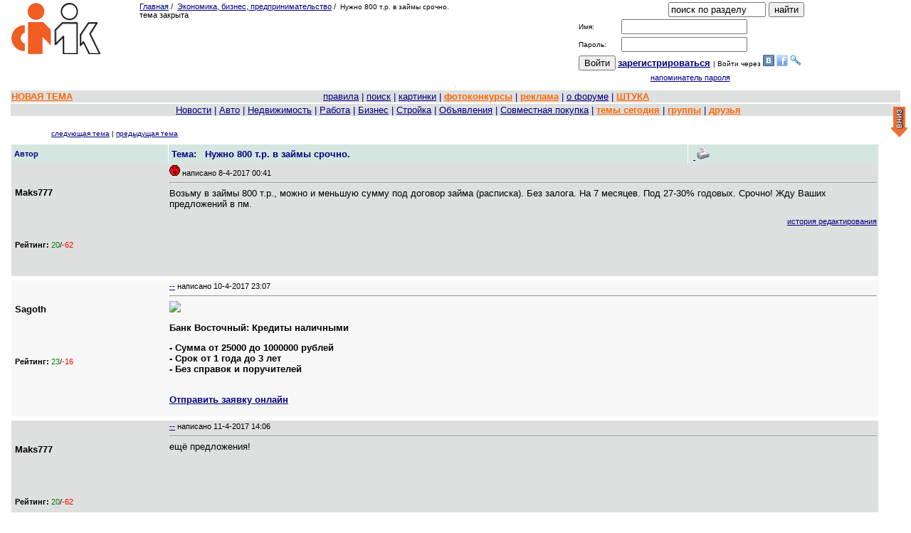

--- FILE ---
content_type: text/html; charset=windows-1251
request_url: https://izhevsk.ru/forummessage/71/5577746.html
body_size: 13808
content:
<!DOCTYPE html PUBLIC "-//W3C//DTD XHTML 1.0 Transitional//EN" "http://www.w3.org/TR/xhtml1/DTD/xhtml1-transitional.dtd"><HTML><HEAD>
<TITLE>
Нужно 800 т.р. в займы срочно.

</TITLE>
<meta name="viewport" content="width=device-width, initial-scale=1.0">
<link rel="canonical" href="https://izhevsk.ru/forummessage/71/5577746.html" />
<meta http-equiv="description" content="Возьму в займы 800 т.р., можно и меньшую сумму под договор займа (расписка). Без залога. На 7 месяцев. Под 27-30% годовых. Срочно! Жду Ваших предложений в пм. история редактирования">


<link rel="shortcut icon" href="/forums/favicon.ico" type="image/x-icon"><link rel="icon" href="/forums/favicon.ico" type="image/x-icon">
<META HTTP-EQUIV="Pragma" CONTENT="no-cache">






 


<meta content="https://izhevsk.ru/forums/logo.png" property="og:image">
 







<script src="/icons2/jquery.min.js" type="text/javascript"></script>
<script src="/icons2/jquery-migrate-1.2.1.js"></script>



   <link href="/icons2/css/progressbar.css" rel="stylesheet" type="text/css">
   <!--<script type="text/javascript" src="https://izhevsk.ru/icons2/js/uploadpic.js"></script>-->
   
   <!-- подгрузка краткого содержимого темы -->
  <script src="/icons2/js/jquery-live-preview-small2.js"></script>
  <link href="/icons2/css/livepreview-demo.css" rel="stylesheet" type="text/css">
  
  <script type="text/javascript">
            $(document).ready(function() {
                $(".livepreview").livePreview();
                var progressbox     = $('#progressbox');
	var progressbar     = $('#progressbar');
	var statustxt       = $('#statustxt');
	var completed       = '0%';
	
	$('div.view').hide();
    $('div.slide').toggle(function() {
      $(this).siblings('div.view').fadeIn('slow');
    }, function() {
      $(this).siblings('div.view').fadeOut('fast');
      return false;
    });

            });
            
           
        </script>
        
        
<!-- EOF подгрузка краткого содержимого темы -->










<script type="text/javascript" src="//izhevsk.ru/icons2/js/fancybox/jquery.fancybox.js?v=2.1.5" "koi8-r"></script>
<link rel="stylesheet" type="text/css" href="//izhevsk.ru/icons2/js/fancybox/jquery.fancybox.css?v=2.1.5" media="screen" />
<!-- Кнопка НАВЕРХ  uparrow -->
<link rel="stylesheet" href="//izhevsk.ru/icons2/css/scroll.css" type="text/css">
<script type="text/javascript" src="//izhevsk.ru/icons2/js/jquery.cookie.js"></script>
<script type="text/javascript" src="//izhevsk.ru/icons2/js/button.js"></script>
<script type="text/javascript" src="//yandex.st/share/share.js" charset="utf-8"></script>
<!-- EOF Кнопка НАВЕРХ -->
    <!--[IF IE]>
    <script type="text/javascript" src="https://izhevsk.ru/icons2/js/masha/js/ierange.js"></script>
    <![ENDIF]-->
<script type="text/javascript" src="/icons2/js/masha/js/masha.js"></script>   
<link rel="stylesheet" type="text/css" href="/icons2/js/masha/css/masha.css">

<style>
HTML, BODY, TABLE {font-family:Verdana, Arial;
font-size:10pt;
color:#000000;
}
body {margin:0;background-color:#FFFFFF;overflow:auto!important;}
a {color:#000080;}
a:hover {color:#006633;}
a:visited{color:#2f2f4f;}
.size1{font-size:8pt;}
.size2{font-size:10pt;}
.size3{font-size:13pt;}
.size4{font-size:15.5pt;}
.size5{font-size:17.5pt;}
.size6{font-size:24pt;}
.size11{font-size:11px;}
.size12{font-size:12px;}
td.tad2 {width: 50%}
#wbr {text-align:left;white-space:normal;display:block;word-break:normal;font-size:10pt;font-family:Verdana, Arial;}
.topicimg {max-width: 100%;height: auto;display: inline-block;}
.topicline {hyphens: auto;word-break: break-all;}
.altcolor1 {background-color:#F7F7F7;}
.altcolor2,.filters tr:hover {background-color:#DEDFDF;}
.tablestrip, .tablestrip td {background-color:#D5E6E1;color:#000080;}
.tablestripcolor, .tablestripcolor td {color:#000080;}
.bgcolor{background-color:#FFFFFF;}
.messagebody {background-color:#F7F7F7;margin-bottom: 2px;}
.advholder .messagebody:nth-child(even),.headermessage .messagebody:nth-child(even), .messagebody:nth-child(even), table.advholder > tbody > tr:nth-child(1) > td:nth-child(1) > table.headermessage > tbody > tr > td > table.messagebody, table.advholder > tbody > tr:nth-child(3) > td > table.messagebody {background-color:#DEDFDF;}
/*.timecolor{color:#F7F7F7;}*/
table.topicline {border: none;margin-bottom:1px;width:100%;}
td.iconcell { width: 20px; text-align:center; vertical-align: middle; }
.threadheader { margin-bottom: 4px;}
.threadheader td { padding: 4px;}
.threadheader td.theme {border-left:1px solid #FFFFFF;border-right:1px solid #FFFFFF;}
.catheader td { font-weight: bold; text-align:right;padding: 2px 10px 2px 110px; font-size:110%;} catheader a { font-weight: bold; text-align:left;font-size:110%;}
.catheader2 td { font-weight: bold; text-align:center;padding: 2px 10px 2px 10px; font-size:110%;} catheader a { font-weight: bold; text-align:left;font-size:110%;}
.forumsummary {margin-bottom:1px;}
.forumsummary td {padding:2px;}
.popupmenu, #profilemenu {position:relative;}
.popupmenu ul, #profilemenu ul {position:absolute;left:0;top:100%;list-style-type:none;display:none;margin:0;padding:0;background-color:#F7F7F7;z-index:1000;}
.popupmenu:hover ul, .popupmenu ul:hover, #profilemenu:hover ul,#profilemenu ul:hover {list-type:none;display:block;}
.popupmenu ul li, #profilemenu ul li {padding:5px;border-left:1px solid #FFFFFF;border-right:1px solid #FFFFFF;border-bottom: 1px solid #FFFFFF;text-align:left;}
.popupmenu ul li:hover, #profilemenu ul li:hover {background-color:#DEDFDF;}
.popupmenu  ul li:first, #profilemenu ul li:first {border-top:none;}

td.tad2 {width: 50%}
div.wbr {word-break: normal;}
#show600 {display: none;}
#show500 {display: none;}
#showusername {display: none;}

@media (max-width: 801px) {
#hide801 {display: none;}
.hide801 {display: none;}
#show500 {display: none;}
}
@media (max-width: 500px) {
#showusername {display: none;}
.markItUpHeader {display: none;} 	
#hide1024 {display: none;}
#show600 {display: none;}
.hide1024 {display: none;} 
#show500 {display: inline;}
td.tad2 {font-size: 10px;}
td.breakword {word-wrap: break-word;font-size: 10px;}
#quickeditor {width: 200px;}
.f10 {font-size: 10px;}
.w100 {width: 100%;}
.topicvideo {position:relative;padding-bottom:56.25%;padding-top:30px;height:0;overflow:hidden;}
.topicvideo iframe,.topicvideo object,.topicvideo embed {position: absolute;top: 0;left: 0;width: 100%;height: 100%;}
}
@media (max-width: 415px) {
div.wbr {hyphens: auto;word-break: break-all;padding-top:10px;border-top: 1px dashed black;font-family:Verdana,Arial;font-size:14pt;}
#hide800 {display: none;} 
#hide1024 {display: none;}
#show600 {display: none;}
.hide1024 {display: none;}
.hide800 {display: none;} 
.markItUpHeader {display: none;} 
td.tad2 {display: block; width: 100%;font-size: 10px;}
td.breakword {word-wrap: break-word;font-size: 10px;}
#quickeditor {width: 100px;}
.f10 {font-size: 10px;}
.w100 {width: 100%;}
.topicvideo {position:relative;padding-bottom:56.25%;padding-top:30px;height:0;overflow:hidden;}
.topicvideo iframe,.topicvideo object,.topicvideo embed {position: absolute;top: 0;left: 0;width: 100%;height: 100%;}
}
@media (max-width: 300px) {
div.wbr {hyphens: auto;word-break: break-all;}
.markItUpHeader {display: none;} 
#hide600 {display: none;} 
#hide800 {display: none;} 
#hide1024 {display: none;}
#show600 {display: inline; font-size: 130%;}
#showusername {display: inline; font-size: 130%;}
.hide1024 {display: none;}
.hide800 {display: none;}
.hide600 {display: none;}
td.tad2 {display: block; width: 100%;font-size: 10px;}
td.breakword {word-wrap: break-word;font-size: 10px;}
.f10 {font-size: 10px;}
.w100 {width: 100%;}
.topicvideo {position:relative;padding-bottom:56.25%;padding-top:30px;height:0;overflow:hidden;}
.topicvideo iframe,.topicvideo object,.topicvideo embed {position: absolute;top: 0;left: 0;width: 100%;height: 100%;}
}
@media (max-width: 280px) {
#hidehban {display: none;}
.hidehban {display: none;} 
}
@media (max-width: 450px) {
#hidevban {display: none;}
.hidevban {display: none;} 
.hideusername {display: none;}
#showusername {display: inline; font-size: 130%;}
}

</style>


<script>window.yaContextCb = window.yaContextCb || []</script>
<script src="https://yandex.ru/ads/system/context.js" async></script>









<script type="text/javascript" src="//izhevsk.ru/icons2/js/markitup/jquery.markitup.js"  charset="koi8-r"></script>
<script type="text/javascript" src="//izhevsk.ru/icons2/js/markitup/sets/bbcode/set.js"  charset="koi8-r"></script>
<link rel="stylesheet" type="text/css" href="//izhevsk.ru/icons2/js/markitup/skins/simple/style.css" />
<link rel="stylesheet" type="text/css" href="//izhevsk.ru/icons2/js/markitup/sets/bbcode/style.css" />


<!-- /код всплывающего окна в head -->

<style type="text/css">
td {text-align:left;}
</style>







<meta property="relap:article" content="false">

<!--<script type="text/javascript" async src="https://relap.io/api/v6/head.js?token=iPCIOb05Bn6DeLO2"></script>-->

</head>
<BODY bgcolor="#FFFFFF"   text="#000000"
link="#000080" alink="#006633" vlink="#2f2f4f" marginheight=0 marginwidth=0 topmargin=0 leftmargin=0 rightmargin=0>









<center>
<table border=0 width=98%>
<TR>
<td valign=top align=left class="hide801">
<span class="hide801"><a href="/"><IMG SRC="/forums/logo.png" BORDER=0
alt='izhevsk.ru'></a></span>


</td>
<td valign=top class="size1 breakword">

<A HREF="https://izhevsk.ru/forumindex">Главная</A>&nbsp;/&nbsp;

<A HREF="/forumtopics/71.html">Экономика, бизнес, предпринимательство</A><span class="hide801">&nbsp;/&nbsp;
<font size=1 class="f10">Нужно 800 т.р. в займы срочно.</font></span>


<span id="hide800"><br>тема закрыта</span>
</td>



<td valign=top NOWRAP rowspan=2 style="text-align:center;" class="hide800">




<!-- bLOK POISKA -->
<FORM ACTION="/cgi-bin/search.cgi/search" METHOD="POST" name=search_form>
<input type=hidden name=act value=search>
<input type=hidden name=ForumChoice value=71>
<input type=hidden name=topic_only value=n>
<input type=hidden name=ExactName value=yes>
<input type=hidden name=dt value=y>
<INPUT TYPE="HIDDEN" NAME="action" VALUE="simplesearch">
<INPUT TYPE="TEXT" NAME="SearchTerms" value="поиск по разделу" onclick="this.value='';"
SIZE=15 MAXLENGTH=70>
<span id="show500"><br></span>
<INPUT TYPE="SUBMIT" NAME="Submit" VALUE="найти" onClick="search_form.target='_self';search_form.submit()">
</FORM>
<!-- EOF Блок поиска -->





<!-- new login form -->
<form method=POST action='/forum/login'>
<table style="font-size:10px;"><tr>
	<td>Имя: </td>
	<td><INPUT TYPE="TEXT" NAME="UserName" SIZE="20" MAXLENGTH="25"></td>
</tr><tr>
	<td>Пароль: </td>
	<td><INPUT TYPE="PASSWORD" NAME="Password" SIZE="20" MAXLENGTH="13"></td>
</tr><tr><td colspan="2" style="line-height:18px; vertical-align:18px;height:18px;text-align:center;">
<input type=submit value='Войти'>&nbsp;<strong class="size2"><A HREF="https://izhevsk.ru/forum/register"><ACRONYM TITLE="Registration is free!"><span id="hide800">за</span>рег<span id="hide800">истрироваться</span></ACRONYM></A>
</strong>
| Войти через <a href="https://api.vk.com/oauth/authorize?client_id=4501966&scope=email&redirect_uri=https://izhevsk.ru/oauth/vkontakte&response_type=code"><img
src="/icons2/vk.gif"></a>
<a href="https://www.facebook.com/dialog/oauth?client_id=748409301872245&redirect_uri=https://izhevsk.ru/oauth/facebook&response_type=code"><img
src="/icons2/facebook.png"></a>
<a href="https://auth.enum.ru/OAuth/Authorize?client_id=bbf8ad9a-8602-446d-a133-309ece3763ba&scope=phone&response_type=code&state=random-state"><img
src="/icons2/enum.ico"></a>

</th></tr><tr>
	<td colspan=2 style="text-align:center;">
		<A class="size1" HREF="/forum/lostpw">напоминатель пароля</A>
	</td>
</tr>
</table></form>
</td>
</td><td valign=top align=right class="hide800">
<div style="max-width:370px;max-height:100px;text-align:right;">
<div id="adfox_169590452854998627"style="max-width:370px;max-height:100px;"></div>
<script>
window.yaContextCb.push(()=>{Ya.adfoxCode.create({
ownerId: 1506213,containerId: 'adfox_169590452854998627',params: {p1: 'cznni',p2: 'ipef'}})})
</script>
</div>
</td>

</tr>
</table>
<span id="show500" class="size3">Нужно 800 т.р. в займы срочно.</span>

<table><tr class="altcolor2"><th style="max-height:150px;">
<div style="text-align:center;width:99%;max-width:1000px;max-height:150px;"> 


<div id="yandex_rtb_R-A-3149572-1" style="max-width:1000px;max-height:150px;"></div>
<script>
window.yaContextCb.push(()=>{Ya.Context.AdvManager.render({"blockId": "R-A-3149572-1","renderTo": "yandex_rtb_R-A-3149572-1"})})
</script>

</div>
</th></tr></table>




<table border=0 width=98% class="w100">
<tr class="altcolor2 w100 f10"><td style="text-align:center"><font size=-1 class="tablestripcolor f10"><nobr>



<!-- МЕНЮ МАРК -->
<span id="hide800"><A HREF="/forummisc/post/71" style="float: left"><b><font color=#ff6600>НОВАЯ ТЕМА</font></b></A></span>

<span id="hide800"><a href="/forummessage/1/1647243.html">правила</a></span>
| <A HREF="https://izhevsk.ru/forummisc/search/71"><ACRONYM TITLE="искать на форуме">поиск</ACRONYM></A>

	
<span id="hide800"> | <a href="/forummisc/images?forum=71&topic=5577746">картинки</a></span>
<!--span id="hide600"> | <a href='/videos' class="advert">видео</a></span-->
<span id="hide1024"> | <a target=_blank href="/contest/all" class="advert"><b>фотоконкурсы</b></a> </span>

<span id="hide600"> | <a href="https://izhevsk.ru/adv" target="_blank" class="advert"><b><acronym title="Реклама на форуме">реклама</acronym></b></a></span>
<span id="hide1024">| <a target=_blank href=http://o.izhevsk.ru><ACRONYM TITLE="О нашем форуме и ООО Марк">о форуме</ACRIBYM></a> 
| <a target=_blank href="http://cards.izhevsk.ru"  class="advert"><ACRONYM TITLE="Дисконтная программа &quot;Штука&quot;">ШТУКА</ACRIBYM></a> </span>



</nobr></td></tr>
<tr class="altcolor2 size2 hide800"><td class="tablestripcolor" style="text-align:center;"><nobr>&nbsp;
<span class="popupmenu">
		<ul>
			<li><a href="/forumtopics/50.html">Ижевские события и новости</a></li>
			<li><a href="/forumtopics/150.html">Ижевские СМИ</a></li>
			<li><a href="/forumtopics/169.html">Обсуждение ижевских магазинов</a></li>
			<li><a href="/forumtopics/72.html">Слухи, скандалы, сплетни</a></li>
		</ul>
  <a href="#">Новости</a></span>
<span class="popupmenu">
		<ul>
			<li><a href="/forumtopics/12.html">АвтоФорум-Ижевск</a></li>
			<li><a href="/forumtopics/161.html">Дорожно-транспортные проиcшествия</a></li>
			<li><a href="/forumtopics/162.html">Авто-юридические вопросы</a></li>
			<li><a href="/forumtopics/65.html">Ремонт автомобилей - спрос</a></li>
			<li><a href="/forumtopics/239.html">Ремонт автомобилей - предложения </a></li>
			<li><a href="/forumtopics/77.html">Автозапчасти</a></li>
			<li><a href="/forumtopics/113.html">Продажа автомобилей</a></li>
			<li><a href="/forumtopics/128.html">Автомобили. Спрос.</a></li>
			<li><a href="/forumtopics/87.html">Мотоциклы</a></li>
		</ul>
| <a href="#">Авто</a></span>
<span class="popupmenu">
		<ul>
<li><a href="/forumtopics/122.html">Сдам, сниму жилье</a></li>
<li><a href="/forumtopics/143.html">Квартиры - спрос</a></li>
<li><a href="/forumtopics/108.html">Недвижимость. Объявления</a></li>
<li><a href="/forumtopics/123.html">Новостройки</a></li>
<li><a href="/forumtopics/121.html">Огороды, дачи, земельные участки, загородные дома</a></li>
<li><a href="/forumtopics/124.html">Гаражи</a></li>
<li><a href="/forumtopics/39.html">Жилье</a></li>
		</ul>
| <a href="/forumtopics/39.html">Недвижимость</a></span>
<span class="popupmenu">
		<ul>
<li><a href="/forumtopics/4.html">Работа</a></li>
<li><a href="/forumtopics/79.html">Ищу работу</a></li>
<li><a href="/forumtopics/92.html">Вакансии по 1С</a></li>
<li><a href="/forumtopics/80.html">Вакансии в IT области</a></li>
<li><a href="/forumtopics/172.html">Строительство - Вакансии</a></li>
<li><a href="/forumtopics/68.html">Деловые предложения</a></li>
		</ul>
| <a href="/forumtopics/4.html">Работа</a></span>
<span class="popupmenu">
		<ul>
<li><a href="/forumtopics/130.html">Коммерческая недвижимость </a></li>
<li><a href="/forumtopics/68.html">Деловые предложения</a></li>
<li><a href="/forumtopics/71.html">Экономика, бизнес, предпринимательство</a></li>
<li><a href="/forumtopics/107.html">Советы профессионалов</a></li>
<li><a href="/forumtopics/166.html">Промзона. Купить-продать.</a></li>
<li><a href="/forumtopics/67.html">Развитие и успех</a></li>
		</ul>
| <a href="#">Бизнес</a></span>
<span class="popupmenu">
		<ul>
<li><a href="/forumtopics/57.html">Строительство и Ремонт</a></li>
<li><a href="/forumtopics/153.html">Строительные услуги - предложение</a></li>
<li><a href="/forumtopics/224.html">Строительный инструмент - предложение</a></li>
<li><a href="/forumtopics/100.html">Стройматериалы - предложение</a></li>
<li><a href="/forumtopics/170.html">Стройматериалы и инструменты - спрос</a></li>
<li><a href="/forumtopics/152.html">Строительные услуги - спрос</a></li>
<li><a href="/forumtopics/172.html">Строительство - Вакансии</a></li>
		</ul>
| <a href="/forumtopics/57.html">Стройка</a></span> 
<span class="popupmenu">
		<ul>
<li><a href="/forumtopics/51.html">Частные объявления</a></li>
<li><a href="/forumtopics/140.html">Детские товары</a></li>
<li><a href="/forumtopics/173.html">Товары и услуги для женщин</a></li>
<li><a href="/forumtopics/207.html">Одежда</a></li>
<li><a href="/forumtopics/206.html">Бытовая техника</a></li>
<li><a href="/forumtopics/131.html">Аудио-Видео</a></li>
<li><a href="/forumtopics/64.html">Телефоны</a></li>
<li><a href="/forumtopics/24.html">Компьютеры и комплектующие</a></li>
<li><a href="/forumtopics/214.html">Ноутбуки и аксессуары к ним</a></li>
<li><a href="/forumtopics/210.html">Планшеты</a></li>
<li><a href="/forumtopics/105.html">Игровые консоли</a></li>
<li><a href="/forumtopics/135.html">Спорттовары</a></li>
<li><a href="/forumtopics/149.html">Велосипеды</a></li>
<li><a href="/forumtopics/171.html">Литература</a></li>
<li><a href="/forumtopics/177.html">Мебель</a></li>
<li><a href="/forumtopics/205.html">Мебель - частные объявления</a></li>
<li><a href="/forumtopics/181.html">Сельхозпродукция</a></li>
<li><a href="/forumtopics/127.html">Рыболовно-охотничья барахолка</a></li>
<li><a href="/forumtopics/97.html">Фототехника. Купить - Продать</a></li>
		</ul>
| <a href="/forumtopics/51.html">Объявления</a></span>
<span class="popupmenu">
		<ul>
<li><a href="/forumtopics/138.html">Мужская одежда</a></li>
<li><a href="/forumtopics/137.html">Женские товары</a></li>
<li><a href="/forumtopics/139.html">Товары для дома</a></li>
<li><a href="/forumtopics/136.html">Детская одежда</a></li>
<li><a href="/forumtopics/120.html">СП общее</a></li>
			</a></li>
		</ul>
| <a href="/forumtopics/120.html">Совместная покупка</a></span>
| <a target=_blank href="/forumdaily.html" class="advert">темы сегодня</a>
| <a target=_blank href="/statserv/allgroups" class="advert">группы</a>
| <a target=_blank href="/forum/manage_friends" class="advert">друзья</a>

</nobr></td></tr>

</table>

<table border="0" width="98%" style="margin-top:10px">
<tr><TD valign=bottom align=left>

</TD>
<td class="size2">&nbsp;


</td>
<TD align=right  valign=bottom class="hide1024">
<font size=1 FACE="Verdana, Arial"><a href=/forummisc/next/71/5577746>
следующая тема</A> | <a href=/forummisc/prev/71/5577746>
предыдущая тема</A></font>
</TD></tr>
<tr><th colspan=3 align=left>

</td></tr>


</table>




<table width=98% border=0 class="advholder"><tr><td align=left valign=top>

<table width=98% border=0 cellspacing=0 cellpadding=0 style="margin-borrom:4px;">



<tr class="hide600"><th colspan=3 class="hide600">
<span id="hide600">
 
</span> 
</th></tr>



<TR class="tablestrip size1 threadheader hide1024">
<TD valign=middle width=18%>
<B>Автор</B>
</TD>

<TD valign=middle width=60% class="theme">
<FONT SIZE="-1"><B>Тема:&nbsp;&nbsp;
Нужно 800 т.р. в займы срочно.</B>





</FONT></td>


<td align=right width=22%>








<!--<div class="yashare-auto-init" data-yashareL10n="ru" data-yashareType="icon"
data-yashareQuickServices="vkontakte,facebook,twitter,odnoklassniki,moimir,lj,friendfeed,moikrug"></div>-->
&nbsp;<a target=_blank href="/forum_light_message/71/5577746.html">
<img src="/forums/printer.gif" width=21 height=17 border=0 alt='версия для печати'></a>


</TD></TR>
</table>

<div style="text-align:center;width:100%;font-weight:bold;font-size:130%;" class="tablestrip hide800">

</div>





<span id="hide1024">
<div id="top-link" class="hide1024">
  <a href="#top" title='наверх'><img src='/icons2/up_arrow.png' alt='наверх'></a>
</div>
<div id="bottom-link" class="hide1024">
  <a href="#bottom" title='вниз'><img src='/icons2/down_arrow.png' alt='вниз'></a>
</div>
</span>






 




<table width=98% border=0 cellspacing=0 cellpadding=2 class="messagebody u153447">
<tr>
<TD width=18% valign=top class="hide600 hideusername"><a name=""></a><a name="m36691693"></a>

<table width=100% height=150 border=0>
<tr>
<td class="hide600 hideusername">
<B>

Maks777

</B>
<BR>
<FONT class="size1"></FONT>






</td></tr>
<tr><td class="hide600 hideusername">
	

<span id="hide800"><small><b>Рейтинг:</b> <font color=green>20</font>/<font color=red>-62</font></small><br></span>


</td></tr>
</table>

</td>
<TD valign=top width=82% rowspan=2>
<div class="posthead clearfix">
<div class="postheadleft timecolor size1">
<span id="hide800"><a target=_blank href="/forum_light_message/71/5577746-m36691693.html"><span id="hide1024"><IMG SRC="/forums/icons/icon11.gif" BORDER=0 ALIGN=ABSCENTER alt=""></span></a></span>

<span id="hide800">написано</span> 8-4-2017 00:41

<span id="showusername">

Maks777</span>
<span style='padding-left:25px;' id="hideusername"></span> 





</div>



<table align=right class="hide800">
<tr><td class="breakword">


<script type="text/javascript">(function() {
if (window.pluso)if (typeof window.pluso.start == "function") return;
if (window.ifpluso==undefined) { window.ifpluso = 1;
var d = document, s = d.createElement('script'), g = 'getElementsByTagName';
s.type = 'text/javascript'; s.charset='UTF-8'; s.async = true;
s.src = ('https:' == window.location.protocol ? 'https' : 'http')  + '://share.pluso.ru/pluso-like.js';
var h=d[g]('body')[0];
h.appendChild(s);
}})();</script>
<span class="pluso hide800" data-background="#ebebeb" data-options="small,square,line,horizontal,counter,theme=04" data-services="vkontakte,facebook,twitter"></span><nobr></nobr>



</td></tr>
</table>



</div>
<div class="post" data-posturl="/forummessage/71/5577746.html">
<HR>

<div class="postinner wbr" data-user="Maks777" id="post0" class="shortpost">
Возьму в займы 800 т.р., можно и меньшую сумму под договор займа (расписка). Без залога. На 7 месяцев. Под 27-30% годовых. Срочно! Жду Ваших предложений в пм.<P align="right" class="size1"><a href=https://izhevsk.ru/forummisc/mod_action/edit_log/71/36691693>история редактирования</a></p>
</div><a id="showme" onclick="javascript:$('#post0').css('max-height','100%');$('#showme').hide();">Показать текст сообщения полностью</a>
<div></div>
</td></tr>
<tr><td valign=center></td></tr>
</table>








</td>

<td style="max-width:340px;" class="rightadv hide800" rowspan=5 align=center valign=top>











</td></tr>
<tr><td>




 




<table width=98% border=0 cellspacing=0 cellpadding=2 class="messagebody u148587">
<tr>
<TD width=18% valign=top class="hide600 hideusername"><a name="2"></a><a name="m36701669"></a>

<table width=100% height=150 border=0>
<tr>
<td class="hide600 hideusername">
<B>

Sagoth

</B>
<BR>
<FONT class="size1"></FONT>






</td></tr>
<tr><td class="hide600 hideusername">
	

<span id="hide800"><small><b>Рейтинг:</b> <font color=green>23</font>/<font color=red>-16</font></small><br></span>


</td></tr>
</table>

</td>
<TD valign=top width=82% rowspan=2>
<div class="posthead clearfix">
<div class="postheadleft timecolor size1">
<span id="hide800"><a target=_blank href="/forum_light_message/71/5577746-m36701669.html">--</a></span>

<span id="hide800">написано</span> 10-4-2017 23:07

<span id="showusername">

Sagoth</span>
<span style='padding-left:25px;' id="hideusername"></span> 





</div>



<table align=right class="hide800">
<tr><td class="breakword">


<script type="text/javascript">(function() {
if (window.pluso)if (typeof window.pluso.start == "function") return;
if (window.ifpluso==undefined) { window.ifpluso = 1;
var d = document, s = d.createElement('script'), g = 'getElementsByTagName';
s.type = 'text/javascript'; s.charset='UTF-8'; s.async = true;
s.src = ('https:' == window.location.protocol ? 'https' : 'http')  + '://share.pluso.ru/pluso-like.js';
var h=d[g]('body')[0];
h.appendChild(s);
}})();</script>
<span class="pluso hide800" data-background="#ebebeb" data-options="small,square,line,horizontal,counter,theme=04" data-services="vkontakte,facebook,twitter"></span><nobr></nobr>



</td></tr>
</table>



</div>
<div class="post" data-posturl="/forummessage/71/5577746-r2.html#2">
<HR>

<div class="postinner wbr" data-user="Sagoth" id="post2">
<a href="https://vk.cc/5HNvlt" TARGET=_blank> <IMG class="topicimg" SRC="https://s3-eu-west-1.amazonaws.com/resources.l20162016/184/19917/e05dcbcb3f6f2ef5982e8ae2a7119597.png"> </A><P><B>Банк Восточный: Кредиты наличными<P>- Сумма от 25000 до 1000000 рублей<BR>- Срок от 1 года до 3 лет<BR>- Без справок и поручителей<P><BR><a href="https://vk.cc/5HNvlt" TARGET=_blank>Отправить заявку онлайн</A></B><BR>
</div>
<div></div>
</td></tr>
<tr><td valign=center></td></tr>
</table>






</td></tr><tr><td>




 




<table width=98% border=0 cellspacing=0 cellpadding=2 class="messagebody u153447">
<tr>
<TD width=18% valign=top class="hide600 hideusername"><a name="3"></a><a name="m36704163"></a>

<table width=100% height=150 border=0>
<tr>
<td class="hide600 hideusername">
<B>

Maks777

</B>
<BR>
<FONT class="size1"></FONT>






</td></tr>
<tr><td class="hide600 hideusername">
	

<span id="hide800"><small><b>Рейтинг:</b> <font color=green>20</font>/<font color=red>-62</font></small><br></span>


</td></tr>
</table>

</td>
<TD valign=top width=82% rowspan=2>
<div class="posthead clearfix">
<div class="postheadleft timecolor size1">
<span id="hide800"><a target=_blank href="/forum_light_message/71/5577746-m36704163.html">--</a></span>

<span id="hide800">написано</span> 11-4-2017 14:06

<span id="showusername">

Maks777</span>
<span style='padding-left:25px;' id="hideusername"></span> 





</div>



<table align=right class="hide800">
<tr><td class="breakword">


<script type="text/javascript">(function() {
if (window.pluso)if (typeof window.pluso.start == "function") return;
if (window.ifpluso==undefined) { window.ifpluso = 1;
var d = document, s = d.createElement('script'), g = 'getElementsByTagName';
s.type = 'text/javascript'; s.charset='UTF-8'; s.async = true;
s.src = ('https:' == window.location.protocol ? 'https' : 'http')  + '://share.pluso.ru/pluso-like.js';
var h=d[g]('body')[0];
h.appendChild(s);
}})();</script>
<span class="pluso hide800" data-background="#ebebeb" data-options="small,square,line,horizontal,counter,theme=04" data-services="vkontakte,facebook,twitter"></span><nobr></nobr>



</td></tr>
</table>



</div>
<div class="post" data-posturl="/forummessage/71/5577746-r3.html#3">
<HR>

<div class="postinner wbr" data-user="Maks777" id="post3">
ещё предложения!
</div>
<div></div>
</td></tr>
<tr><td valign=center></td></tr>
</table>













 




</td></tr><tr><td>




 




<table width=98% border=0 cellspacing=0 cellpadding=2 class="messagebody u153447">
<tr>
<TD width=18% valign=top class="hide600 hideusername"><a name="4"></a><a name="m36704952"></a>

<table width=100% height=150 border=0>
<tr>
<td class="hide600 hideusername">
<B>

Maks777

</B>
<BR>
<FONT class="size1"></FONT>






</td></tr>
<tr><td class="hide600 hideusername">
	

<span id="hide800"><small><b>Рейтинг:</b> <font color=green>20</font>/<font color=red>-62</font></small><br></span>


</td></tr>
</table>

</td>
<TD valign=top width=82% rowspan=2>
<div class="posthead clearfix">
<div class="postheadleft timecolor size1">
<span id="hide800"><a target=_blank href="/forum_light_message/71/5577746-m36704952.html">--</a></span>

<span id="hide800">написано</span> 11-4-2017 16:53

<span id="showusername">

Maks777</span>
<span style='padding-left:25px;' id="hideusername"></span> 





</div>



<table align=right class="hide800">
<tr><td class="breakword">


<script type="text/javascript">(function() {
if (window.pluso)if (typeof window.pluso.start == "function") return;
if (window.ifpluso==undefined) { window.ifpluso = 1;
var d = document, s = d.createElement('script'), g = 'getElementsByTagName';
s.type = 'text/javascript'; s.charset='UTF-8'; s.async = true;
s.src = ('https:' == window.location.protocol ? 'https' : 'http')  + '://share.pluso.ru/pluso-like.js';
var h=d[g]('body')[0];
h.appendChild(s);
}})();</script>
<span class="pluso hide800" data-background="#ebebeb" data-options="small,square,line,horizontal,counter,theme=04" data-services="vkontakte,facebook,twitter"></span><nobr></nobr>



</td></tr>
</table>



</div>
<div class="post" data-posturl="/forummessage/71/5577746-r4.html#4">
<HR>

<div class="postinner wbr" data-user="Maks777" id="post4">
Срочно!!! Банки не интересны!!!
</div>
<div></div>
</td></tr>
<tr><td valign=center></td></tr>
</table>






</table>




 




<table width=98% border=0 cellspacing=0 cellpadding=2 class="messagebody u148587">
<tr>
<TD width=18% valign=top class="hide600 hideusername"><a name="6"></a><a name="m36714784"></a>

<table width=100% height=150 border=0>
<tr>
<td class="hide600 hideusername">
<B>

Sagoth

</B>
<BR>
<FONT class="size1"></FONT>






</td></tr>
<tr><td class="hide600 hideusername">
	

<span id="hide800"><small><b>Рейтинг:</b> <font color=green>23</font>/<font color=red>-16</font></small><br></span>


</td></tr>
</table>

</td>
<TD valign=top width=82% rowspan=2>
<div class="posthead clearfix">
<div class="postheadleft timecolor size1">
<span id="hide800"><a target=_blank href="/forum_light_message/71/5577746-m36714784.html">--</a></span>

<span id="hide800">написано</span> 13-4-2017 23:16

<span id="showusername">

Sagoth</span>
<span style='padding-left:25px;' id="hideusername"></span> 





</div>



<table align=right class="hide800">
<tr><td class="breakword">


<script type="text/javascript">(function() {
if (window.pluso)if (typeof window.pluso.start == "function") return;
if (window.ifpluso==undefined) { window.ifpluso = 1;
var d = document, s = d.createElement('script'), g = 'getElementsByTagName';
s.type = 'text/javascript'; s.charset='UTF-8'; s.async = true;
s.src = ('https:' == window.location.protocol ? 'https' : 'http')  + '://share.pluso.ru/pluso-like.js';
var h=d[g]('body')[0];
h.appendChild(s);
}})();</script>
<span class="pluso hide800" data-background="#ebebeb" data-options="small,square,line,horizontal,counter,theme=04" data-services="vkontakte,facebook,twitter"></span><nobr></nobr>



</td></tr>
</table>



</div>
<div class="post" data-posturl="/forummessage/71/5577746-r6.html#6">
<HR>

<div class="postinner wbr" data-user="Sagoth" id="post6">
<BLOCKQUOTE><font size="1" face="Verdana, Arial">quote:</font><HR>Изначально написано Maks777:<BR><B>Банки не интересны!!!</B><HR></BLOCKQUOTE><P>Берите в бутылках, или в полторашках.
</div>
<div></div>
</td></tr>
<tr><td valign=center></td></tr>
</table>











 




<table width=98% border=0 cellspacing=0 cellpadding=2 class="messagebody u153447">
<tr>
<TD width=18% valign=top class="hide600 hideusername"><a name="7"></a><a name="m36743903"></a>

<table width=100% height=150 border=0>
<tr>
<td class="hide600 hideusername">
<B>

Maks777

</B>
<BR>
<FONT class="size1"></FONT>






</td></tr>
<tr><td class="hide600 hideusername">
	

<span id="hide800"><small><b>Рейтинг:</b> <font color=green>20</font>/<font color=red>-62</font></small><br></span>


</td></tr>
</table>

</td>
<TD valign=top width=82% rowspan=2>
<div class="posthead clearfix">
<div class="postheadleft timecolor size1">
<span id="hide800"><a target=_blank href="/forum_light_message/71/5577746-m36743903.html">--</a></span>

<span id="hide800">написано</span> 21-4-2017 14:50

<span id="showusername">

Maks777</span>
<span style='padding-left:25px;' id="hideusername"></span> 





</div>



<table align=right class="hide800">
<tr><td class="breakword">


<script type="text/javascript">(function() {
if (window.pluso)if (typeof window.pluso.start == "function") return;
if (window.ifpluso==undefined) { window.ifpluso = 1;
var d = document, s = d.createElement('script'), g = 'getElementsByTagName';
s.type = 'text/javascript'; s.charset='UTF-8'; s.async = true;
s.src = ('https:' == window.location.protocol ? 'https' : 'http')  + '://share.pluso.ru/pluso-like.js';
var h=d[g]('body')[0];
h.appendChild(s);
}})();</script>
<span class="pluso hide800" data-background="#ebebeb" data-options="small,square,line,horizontal,counter,theme=04" data-services="vkontakte,facebook,twitter"></span><nobr></nobr>



</td></tr>
</table>



</div>
<div class="post" data-posturl="/forummessage/71/5577746-r7.html#7">
<HR>

<div class="postinner wbr" data-user="Maks777" id="post7">
Ещё предложения, пожалуйста.
</div>
<div></div>
</td></tr>
<tr><td valign=center></td></tr>
</table>














<script language="JavaScript" src="//izhevsk.ru/translit.js"></script>

<div id="form1">
	
<script type="text/javascript">
function insertText(elemID, text) {
var elem = document.getElementById(elemID);
elem.innerHTML += text;
}
</script>



<script src="https://izhevsk.ru/icons2/bootstrap/js/bootstrap.js"></script>
<script src="/icons2/js/wysibb/current/jquery.wysibb.js" charset="koi8-r"></script>
<link rel="stylesheet" href="/icons2/js/wysibb/current/wbbtheme.css" />
<link rel="stylesheet" href="/icons2/js/jquery-filestyle/jquery-filestyle.min.css">
<script src="/icons2/js/jquery-filestyle/jquery-filestyle.min.js"></script>
<script>  
$(document).ready(function () {
 var myOpt = {
 bbmode: false
}
//$("#quickeditor").wysibb(myOpt);
$("#files").change(function() {
$("#status").html('<br><img src="/icons2/loadwait.gif" height=50 width=50> Загружаю файлы...');
$("#form10").submit();
$("#form11").submit();
});
});
function callback(data) {  
  var json = JSON.parse(data);
  $("#status").html('<br>Загружено :)')
  var files = json.files;
  $.each(json.files, function(index, value) {
    $("#quickeditor").val($("#quickeditor").val()+ '' + value);      
    //$("#quickeditor").insertAtCursor('[HR]'+value);
  });
  //$("#quickeditor").bbcode();
  ////$("#quickeditor").htmlcode();
  //$("#quickeditor").sync();
  //$("#quickeditor").bbcode();
  ////$("#quickeditor").sync();
}

function callbackvip(data) {  
  var json = JSON.parse(data);
  $("#status").html('<br>Загружено :)')
  var files = json.files;
  $.each(json.files, function(index, value) {
    $("#msg").val($("#msg").val()+ '' + value);      
    //$("#quickeditor").insertAtCursor('[HR]'+value);
  });
  //$("#quickeditor").bbcode();
  ////$("#quickeditor").htmlcode();
  //$("#quickeditor").sync();
  //$("#quickeditor").bbcode();
  ////$("#quickeditor").sync();
}
</script>    


<table border=0 width="98%">
<tr><td style="text-align:center" valign="top">

	
<form action="/uploadpic" id="form10" name="form10" encType="multipart/form-data"  method="post" target="hidden_frame" >  
<!--<small><font color=red>Загружайте картинки перед написанием поста</font></small><br>-->
<br>
<input type=radio name='resize' value='200x150'> 200x150
<input type=radio name='resize' value='320x240' checked> 320x240
<input type=radio name='resize' value='400x300'> 400x300
<input type=radio name='resize' value='800x600' > 800x600 

&nbsp;&nbsp;

<input type=checkbox name='without_br' value='1' > без переносов 

&nbsp;&nbsp;
<input type="file" id="files" name="files" class="jfilestyle" data-input="false" data-theme="blue"  data-buttonText="Загрузить картинки" style="width:450" multiple name="img"
accept="image/jpeg,image/png,image/gif,image/heic">
<input type="hidden" name="user_id" value="153447" >
<input type="hidden" name="topic_id" value="5577746" >
<input type="hidden" name="forum_id" value="71" >
<iframe name='hidden_frame' id="hidden_frame" style='display:none'></iframe>  
<span id="status"></span>  
<span id="msg"></span>
</form></td></tr>
</table>






<script type="text/javascript" src="/icons2/js/speller/spell.js" charset="koi8-r"></script>
<script type="text/javascript">
var speller = new Speller({ url:"/icons2/js/speller", lang:"ru", options:Speller.IGNORE_URLS });
function spellCheck() {speller.check([document.getElementById("quickeditor")]);}
</script>


	
<FORM ACTION="https://izhevsk.ru/cgi-bin/post.cgi/reply/71/5577746" NAME="REPLIER" METHOD="POST">

<input type=hidden name=sid value="" />
<table border=0 width="98%" class=w100>

<tr>
<td style="text-align:right" valign="top"><b>быстрый ответ</b>
<script language=JavaScript> if (Q) document.writeln('<br>Для цитирования надо<br> <a title="цитировать" onmouseover="copyQ();" href="javascript:pasteQ();">нажать на эту ссылку</a>.')</script>

</td>
<td rowspan=2 valign=top class="w100">
<span id="hide800"><button name="cmdSpell" type="button" onclick="spellCheck()">Проверить правописание</button>&nbsp;&nbsp;
<input type=button value='смайлеги' name='more smilies' onclick='window.open("https://izhevsk.ru/forums/more_smilies.html", "smilies", "toolbar=no,scrollbars=yes,resizable=yes,width=440,height=280")'>
<br></span>
<TEXTAREA id="quickeditor" NAME="ReplyMessage" ROWS=10 COLS=75 WRAP="VIRTUAL" onkeypress="if((event.ctrlKey) && ((event.keyCode==10) || (event.keyCode==13)))
{this.form.submit();}" style="resize: horizontal;"></TEXTAREA>
</td></tr>
<tr>
  <td style="text-align:right"><input TYPE="Submit" NAME="sub" VALUE="Ответить">
<span id="hide600"><br>
<font class="size1">подпись<input TYPE="CHECKBOX" NAME="Signature" VALUE="yes" />
</font></span>
<input type=hidden name=picture value=0>

<!--<input class=forminput name=mode1
onclick="
document.getElementById('form2').style.display='block';
document.getElementById('form1').style.display='none';
"  type=button value='загрузить картинку'>-->


</td></tr>
</table>
<input TYPE="HIDDEN" NAME="action" VALUE="postreply" />
<input TYPE="HIDDEN" NAME="TopicSubject" VALUE="Нужно 800 т.р. в займы срочно." />
<input TYPE="HIDDEN" NAME="forum" VALUE="Экономика, бизнес, предпринимательство" />
<input TYPE="HIDDEN" NAME="number" VALUE="71" />
<input TYPE="HIDDEN" NAME="topic" VALUE="5577746" />
</form>
 
</div>

 









<table border=0 width="98%">
<TR><TD valign="top" style="text-align:left" class="size1">

</td></tr></table>



<!-- there was div-gpt-ad-5 -->  



  




<table border=0 width="98%">
<TR><TD valign="top" style="text-align:left" class="size1">


</FONT></td><td style="text-align:right" valign="top" class="size1 hide800">
<a href=/forummisc/next/71/5577746>
следующая тема</A> | <a href=/forummisc/prev/71/5577746>
предыдущая тема</A>
</td></tr>


</table>
<br>





<table border=0 width="98%"><tr><td valign="top" class="size1 breakword">

<A HREF="https://izhevsk.ru/forumindex">Главная</A>&nbsp;/&nbsp;

<A HREF="/forumtopics/71.html">Экономика, бизнес, предпринимательство</A><span class="hide801">&nbsp;/&nbsp;
<font size=1 class="f10">Нужно 800 т.р. в займы срочно.</font></span>


</td><td style="text-align:center" class="hide800">

<B>
<A HREF="https://izhevsk.ru" target=_top>форумы izhevsk.ru</A>

</b>
</td></tr></table>

</CENTER>


<script>
$(document).ready(function(){
$.get( "/forum_na/forums_select/71",function(data) {$("#forumselect").html(data);});



$post = $("table.advholder > tbody > tr:nth-child(1) > td:nth-child(1) > table.headermessage > tbody > tr > td > table.messagebody > tbody > tr > td > div.post > div.postinner");
if ($post.prop('scrollHeight') > $post.height() ) {
	$('#showme').css('display','block');
}
	$('.post a:has(img)').attr('rel','fancybox');
	$(".post a:has(img)").fancybox({
							afterShow: function() {	
								updateYashare($(this.element).closest('.post').data('posturl'));
							},
                            afterLoad: function() {
								this.title = "<a href=\"" + this.href + "\" target=\"_blank\">Открыть фото в исходном размере</a><br /><span id=\"ya_share_photo\"></span>";
                            },
                            helpers: {
                                title: {
                                    type: 'inside'
                                }
                            }
	}); //eof fancybox


	$(".boom").each(function() {
    var id= $(this).data('id');
    var boom= $(this).data('boom');
	var user= $(this).data('user');
	var currentboom = this;

    $.ajax({
       type: "GET",
	   dataType: "html",
       async: false,
       url: "https://izhevsk.ru/boom/display/show/boom/"+boom+"/id/"+id+((user!='' && user!=undefined)?("/user/"+user):""),
       data: "",
       success: function(data){
	        $(currentboom).html(data);
       }
     });

});

});

function updateYashare(posturl){
	new Ya.share({
        element: 'ya_share_photo',
            elementStyle: {
                'type': 'button',
                'border': false,
                'quickServices': ['yaru', 'vkontakte','twitter', 'facebook','odnoklassniki','moimir']
            },
//			theme: 'counter';
            link: (posturl!=undefined && posturl!='')?posturl:location.href,
			image:  this.link,
            title: document.title,
            popupStyle: {
                blocks: {
                    'Поделись фото!': ['yaru', 'vkontakte','twitter', 'facebook','odnoklassniki','moimir'],
                },
                copyPasteField: false
            },
           /** serviceSpecific: {
                twitter: {
                    title: ''
               }
        }*/
});
}
</script>

<!-- begin of Top100 code -->
<script id="top100Counter" type="text/javascript" src="https://counter.rambler.ru/top100.jcn?3046221"></script>
<noscript>
<a href="https://top100.rambler.ru/navi/3046221/"><img src="https://counter.rambler.ru/top100.cnt?3046221" alt="Rambler's Top100" border="0" /></a>
</noscript>
<!-- end of Top100 code -->

<span id="hide1024">
</span>


  <a href='/forum_counter/list'><img src='/forum_counter' border=0 width=250 height=15></a>
  


<span id="hide600"><br>&nbsp;<br>&nbsp;<br>&nbsp;<br>&nbsp;<br>&nbsp;
<table width=100%><th valign=top></th><th>
<font size=1><a target=_blank href="http://o.izhevsk.ru">&copy; ООО "Марк" 2020</a>
<br>&nbsp;<br><a href="http://mark.ru" target=_blank>Интернет-провайдер  КК МАРК-ИТТ</a>
&nbsp; 


</font>
</th>
<td align=right>
<!--LiveInternet counter--><script type="text/javascript"><!--
document.write("<a href='http://www.liveinternet.ru/click' "+
"target=_blank><img src='//counter.yadro.ru/hit?t26.6;r"+
escape(document.referrer)+((typeof(screen)=="undefined")?"":
";s"+screen.width+"*"+screen.height+"*"+(screen.colorDepth?
screen.colorDepth:screen.pixelDepth))+";u"+escape(document.URL)+
";h"+escape(document.title.substring(0,80))+";"+Math.random()+
"' alt='' title='LiveInternet: показано число посетителей за"+

" сегодня' "+

"border='0' width='88' height='15'></a>")
//--></script><!--/LiveInternet-->

<script>

  (function(i,s,o,g,r,a,m){i['GoogleAnalyticsObject']=r;i[r]=i[r]||function(){

  (i[r].q=i[r].q||[]).push(arguments)},i[r].l=1*new Date();a=s.createElement(o),

  m=s.getElementsByTagName(o)[0];a.async=1;a.src=g;m.parentNode.insertBefore(a,m)

  })(window,document,'script','https://www.google-analytics.com/analytics.js','ga');

 

  ga('create', 'UA-99018188-1', 'auto');

  ga('send', 'pageview');

 

</script>
<!-- Rating@Mail.ru counter -->

<script type="text/javascript">//<![CDATA[

var _tmr = _tmr || [];

_tmr.push({id: "2483323", type: "pageView", start: (new Date()).getTime()});

(function (d, w) {

   var ts = d.createElement("script"); ts.type = "text/javascript"; ts.async = true;

   ts.src = (d.location.protocol == "https:" ? "https:" : "http:") + "//top-fwz1.mail.ru/js/code.js";

   var f = function () {var s = d.getElementsByTagName("script")[0]; s.parentNode.insertBefore(ts, s);};

   if (w.opera == "[object Opera]") { d.addEventListener("DOMContentLoaded", f, false); } else { f(); }

})(document, window);

//]]></script><noscript><div style="position:absolute;left:-10000px;">

<img src="//top-fwz1.mail.ru/counter?id=2483323;js=na" style="border:0;" height="1" width="1" alt="Рейтинг@Mail.ru" />


</div></noscript>

<!-- //Rating@Mail.ru counter -->

<!-- Yandex.Metrika counter -->
<script type="text/javascript">
(function (d, w, c) {
    (w[c] = w[c] || []).push(function() {
        try {
            w.yaCounter23290336 = new Ya.Metrika({id:23290336,
                   
                    clickmap:true,
                    trackLinks:true,
                    accurateTrackBounce:true});
        } catch(e) { }
    });

    var n = d.getElementsByTagName("script")[0],
        s = d.createElement("script"),
        f = function () { n.parentNode.insertBefore(s, n); };
    s.type = "text/javascript";
    s.async = true;
    s.src = (d.location.protocol == "https:" ? "https:" : "http:") + "//mc.yandex.ru/metrika/watch.js";

    if (w.opera == "[object Opera]") {
        d.addEventListener("DOMContentLoaded", f, false);
    } else { f(); }
})(document, window, "yandex_metrika_callbacks");
</script>
<noscript><div><img src="//mc.yandex.ru/watch/23290336" style="position:absolute; left:-9999px;" alt="" /></div></noscript>
<!-- /Yandex.Metrika counter -->


</td></table></span>



</body>
</html>


--- FILE ---
content_type: text/html; charset=windows-1251
request_url: https://izhevsk.ru/forum_na/forums_select/71
body_size: 5281
content:
<OPTION value=""></option>
<OPTION value="c_12">---- Ижевск весь ----</option><option value='174'>Благотворительность</option>
<option value='21'>Бумажная пресса Ижевска</option>
<option value='184'>Бюро находок</option>
<option value='150'>Ижевские СМИ</option>
<option value='29'>-- Общение</option>
<option value='215'>-- Новости "Моя Удмуртия"</option>
<option value='50'>Ижевские события и новости</option>
<option value='254'>-- Новая коронавирусная инфекция covid-19</option>
<option value='95'>-- Праздники</option>
<option value='103'>-- Клубная жизнь в Ижевске</option>
<option value='141'>Ижевский Общепит</option>
<option value='59'>-- Кулинария</option>
<option value='70'>-- Домашнее хозяйство</option>
<option value='75'>-- Мужской клуб</option>
<option value='83'>-- Организация встреч</option>
<option value='169'>Обсуждение ижевских магазинов</option>
<option value='180'>Общение с компаниями</option>
<option value='189'>Общественный транспорт</option>
<option value='151'>Светская хроника</option>
<option value='72'>Слухи, скандалы, сплетни</option>
<option value='142'>Такси в Ижевске</option>
<option value='6'>-- Секс</option>
<option value='12'>-- АвтоФорум-Ижевск</option>
<option value='115'>-- Автоуслуги</option>
<OPTION value=""></option>
<OPTION value="c_8">---- Авто - транспортный вопрос ----</option><option value='252'>Поиск попутчиков</option>
<option value='76'>Авто и Мото гонки</option>
<option value='38'>-- Спорт</option>
<option value='135'>-- Спорттовары. Купить - Продать</option>
<option value='221'>-- Мототехника. Купить - Продать</option>
<option value='101'>Авто-клубная жизнь</option>
<option value='134'>- Субару-Клуб</option>
<option value='162'>Авто-юридические вопросы</option>
<option value='77'>Автозапчасти</option>
<option value='124'>-- Гаражи</option>
<option value='116'>Автозвук и сигнализации</option>
<option value='128'>Автомобили. Спрос.</option>
<option value='115'>Автоуслуги</option>
<option value='68'>-- Деловые предложения</option>
<option value='142'>-- Такси в Ижевске</option>
<option value='178'>-- Образовательные услуги</option>
<option value='235'>Автофорум весь</option>
<option value='12'>АвтоФорум-Ижевск</option>
<option value='203'>-- Автопутешествия</option>
<option value='167'>Будущим водителям</option>
<option value='161'>Дорожно-транспортные проиcшествия</option>
<option value='160'>Мотокросс в Удмуртии</option>
<option value='56'>-- Экстрим и спортивные развлечения</option>
<option value='87'>Мотоциклы</option>
<option value='159'>О выборе автомобиля</option>
<option value='113'>Продажа автомобилей</option>
<option value='129'>- Грузовики, спецтехника - Продажа</option>
<option value='239'>Ремонт автомобилей - предложение</option>
<option value='65'>Ремонт автомобилей - спрос</option>
<option value='148'>Скутеры, мопеды</option>
<option value='213'>Тюнинг и стайлинг</option>
<option value='126'>Шины, диски</option>
<OPTION value=""></option>
<OPTION value="c_7">---- Работа и карьера ----</option><option value='80'>Вакансии в IT области</option>
<option value='133'>-- Компьютерные и IT услуги</option>
<option value='92'>Вакансии по 1С</option>
<option value='168'>Все о рекламе</option>
<option value='68'>Деловые предложения</option>
<option value='115'>-- Автоуслуги</option>
<option value='106'>-- Свадебные услуги</option>
<option value='79'>Ищу работу</option>
<option value='154'>Проект </option>
<option value='4'>Работа</option>
<option value='67'>Развитие и успех</option>
<option value='36'>-- Психология</option>
<option value='19'>Реклама и маркетинг в интернет</option>
<option value='107'>Советы профессионалов</option>
<option value='172'>Строительство - Вакансии</option>
<option value='57'>-- Строительство и Ремонт</option>
<option value='118'>Фриланс</option>
<option value='71' SELECTED>Экономика, бизнес, предпринимательство</option>
<option value='30'>Юридический форум</option>
<OPTION value=""></option>
<OPTION value="c_18">---- Строительство и ремонт ----</option><option value='236'>Строительные сыпучие материалы</option>
<option value='153'>Строительные услуги - предложение</option>
<option value='152'>Строительные услуги - спрос</option>
<option value='224'>Строительный инструмент - предложение</option>
<option value='57'>Строительство и Ремонт</option>
<option value='172'>-- Строительство - Вакансии</option>
<option value='100'>Стройматериалы - предложение</option>
<option value='109'>-- Дача, Сад, Огород.</option>
<option value='121'>-- Дома загородные, земельные участки, коттеджи, огороды</option>
<option value='205'>-- Мебель - частные объявления</option>
<option value='170'>Стройматериалы и инструменты - спрос</option>
<OPTION value=""></option>
<OPTION value="c_23">---- Телекоммуникационная Компания Марк-ИТТ ----</option><option value='14'>Albums.mark-itt.ru</option>
<option value='13'>Counter.mark-itt.ru</option>
<option value='22'>User File Exchange</option>
<option value='33'>Интернет от Марк-ИТТ</option>
<option value='5'>-- Интернет в Удмуртии</option>
<option value='157'>Маркфон</option>
<option value='10'>Общение с Марк-ИТТ (вопросы по Интернету)</option>
<option value='66'>Партнерская программа</option>
<option value='158'>ТВ-Марк</option>
<OPTION value=""></option>
<OPTION value="c_10">---- Дом, хозяйство ----</option><option value='109'>Дача, Сад, Огород.</option>
<option value='100'>-- Стройматериалы - предложение</option>
<option value='121'>-- Дома загородные, земельные участки, коттеджи, огороды</option>
<option value='114'>-- Клуб Замужних Женщин</option>
<option value='181'>-- Сельхозпродукция купить-продать</option>
<option value='70'>Домашнее хозяйство</option>
<option value='140'>-- Детские товары. Купить - Продать</option>
<option value='141'>-- Ижевский Общепит</option>
<option value='177'>-- Мебель. Купить - Продать</option>
<option value='173'>-- Товары и услуги для женщин</option>
<option value='34'>Женский разговор</option>
<option value='6'>-- Секс</option>
<option value='27'>-- Девочка ищет мальчика</option>
<option value='28'>-- Девочка ищет девочку</option>
<option value='179'>-- Я беременна</option>
<option value='164'>Жилищно-коммунальное хозяйство</option>
<option value='39'>-- Жилье</option>
<option value='59'>Кулинария</option>
<option value='89'>Мода и Шоппинг</option>
<option value='90'>О мужиках</option>
<option value='96'>Свадьбы</option>
<option value='74'>-- Клуб женатых мужчин</option>
<option value='106'>-- Свадебные услуги</option>
<option value='91'>Уход за собой</option>
<option value='155'>-- Фотоуслуги</option>
<option value='125'>Цветы</option>
<OPTION value=""></option>
<OPTION value="c_19">---- Дети ----</option><option value='73'>Дети</option>
<option value='60'>-- Школы, лицеи</option>
<option value='140'>-- Детские товары. Купить - Продать</option>
<option value='179'>-- Я беременна</option>
<option value='228'>Детские сады</option>
<option value='187'>Наши дети - ровесники</option>
<option value='208'>Услуги для детей</option>
<option value='173'>-- Товары и услуги для женщин</option>
<OPTION value=""></option>
<OPTION value="c_24">---- Здоровье ----</option><option value='201'>Здоровье ребенка</option>
<option value='48'>Медицина</option>
<option value='254'>Новая коронавирусная инфекция covid-19</option>
<option value='50'>-- Ижевские события и новости</option>
<option value='72'>-- Слухи, скандалы, сплетни</option>
<option value='179'>Я беременна</option>
<option value='114'>-- Клуб Замужних Женщин</option>
<option value='173'>-- Товары и услуги для женщин</option>
<option value='6'>-- Секс</option>
<option value='34'>-- Женский разговор</option>
<option value='73'>-- Дети</option>
<option value='90'>-- О мужиках</option>
<option value='208'>-- Услуги для детей</option>
<OPTION value=""></option>
<OPTION value="c_9">---- Купить - продать ----</option><option value='131'>Аудио-Видео. Купить - Продать</option>
<option value='2'>-- Audio-Video</option>
<option value='206'>Бытовая техника - частные объявления</option>
<option value='149'>Велосипеды. Купить - Продать</option>
<option value='56'>-- Экстрим и спортивные развлечения</option>
<option value='163'>-- Спортивные услуги, предложения, клубы</option>
<option value='140'>Детские товары. Купить - Продать</option>
<option value='70'>-- Домашнее хозяйство</option>
<option value='73'>-- Дети</option>
<option value='89'>-- Мода и Шоппинг</option>
<option value='43'>-- Телевидение</option>
<option value='178'>-- Образовательные услуги</option>
<option value='208'>-- Услуги для детей</option>
<option value='182'>-- Билеты. Купить - Продать</option>
<option value='105'>Игровые консоли. Купить - Продать</option>
<option value='86'>-- Игровые консоли</option>
<option value='24'>Компьютеры и комплектующие. Продать. Обмен.</option>
<option value='133'>-- Компьютерные и IT услуги</option>
<option value='132'>Компьютеры, комплектующие - Купить</option>
<option value='171'>Литература. Купить - Продать</option>
<option value='40'>-- Литература</option>
<option value='60'>-- Школы, лицеи</option>
<option value='205'>Мебель - частные объявления</option>
<option value='100'>-- Стройматериалы - предложение</option>
<option value='177'>Мебель. Купить - Продать</option>
<option value='221'>Мототехника. Купить - Продать</option>
<option value='76'>-- Авто и Мото гонки</option>
<option value='87'>-- Мотоциклы</option>
<option value='113'>-- Продажа автомобилей</option>
<option value='148'>-- Скутеры, мопеды</option>
<option value='160'>-- Мотокросс в Удмуртии</option>
<option value='253'>новая рыболовно-охотничья барахолка</option>
<option value='45'>-- О животных</option>
<option value='69'>-- Рыбалка в Удмуртии</option>
<option value='110'>-- Охота</option>
<option value='112'>-- Звери. Объявления</option>
<option value='214'>Ноутбуки и аксессуары к ним. Купить - продать. Обмен.</option>
<option value='207'>Одежда - частные объявления</option>
<option value='210'>Планшеты, электронные книги. Купить-продать. Обмен.</option>
<option value='185'>-- Android обсуждение</option>
<option value='199'>-- APPLE. Покупка, продажа, обмен</option>
<option value='166'>Промзона. Купить - Продать.</option>
<option value='127'>Рыболовно-охотничья барахолка</option>
<option value='181'>Сельхозпродукция купить-продать</option>
<option value='109'>-- Дача, Сад, Огород.</option>
<option value='121'>-- Дома загородные, земельные участки, коттеджи, огороды</option>
<option value='135'>Спорттовары. Купить - Продать</option>
<option value='38'>-- Спорт</option>
<option value='41'>-- Хоккей</option>
<option value='94'>-- Футбол</option>
<option value='209'>-- Все о сноубордах</option>
<option value='64'>Телефоны. Купить - Продать</option>
<option value='97'>Фототехника. Купить - Продать</option>
<option value='23'>-- Фотография</option>
<option value='51'>Частные объявления</option>
<option value='212'>Ювелирные украшения. Купить - Продать</option>
<OPTION value=""></option>
<OPTION value="c_30">---- Туризм ----</option><option value='203'>Автопутешествия</option>
<option value='12'>-- АвтоФорум-Ижевск</option>
<option value='104'>-- GPS навигация</option>
<option value='78'>Автостоп</option>
<option value='47'>Туризм</option>
<option value='204'>Туризм - предложения</option>
<OPTION value=""></option>
<OPTION value="c_20">---- Недвижимость ----</option><option value='124'>Гаражи</option>
<option value='77'>-- Автозапчасти</option>
<option value='113'>-- Продажа автомобилей</option>
<option value='121'>Дома загородные, земельные участки, коттеджи, огороды</option>
<option value='109'>-- Дача, Сад, Огород.</option>
<option value='100'>-- Стройматериалы - предложение</option>
<option value='181'>-- Сельхозпродукция купить-продать</option>
<option value='39'>Жилье</option>
<option value='164'>-- Жилищно-коммунальное хозяйство</option>
<option value='143'>Квартиры - спрос</option>
<option value='108'>Квартиры, комнаты, студии, дома.</option>
<option value='123'>Новостройки</option>
<option value='130'>Офис, магазин, здание, иная коммерческая недвижимость</option>
<option value='122'>Сдам, сниму жилье</option>
<OPTION value=""></option>
<OPTION value="c_28">---- О животных ----</option><option value='176'>Аквариумистика</option>
<option value='112'>Звери. Объявления</option>
<option value='253'>-- новая рыболовно-охотничья барахолка</option>
<option value='226'>Звери. Объявления (без модерации)</option>
<option value='45'>О животных</option>
<option value='110'>-- Охота</option>
<option value='85'>Фотографии домашних питомцев</option>
<option value='23'>-- Фотография</option>
<option value='88'>-- Общение с Контур-фото</option>
<OPTION value=""></option>
<OPTION value="c_17">---- Совместная покупка ----</option><option value='249'>"совместная покупка - женская одежда</option>
<option value='146'>Общение модераторов и организаторов СП</option>
<option value='120'>Совместная покупка</option>
<option value='250'>Совместная покупка - Детская обувь</option>
<option value='136'>Совместная покупка - Детская одежда</option>
<option value='251'>Совместная покупка - Детские товары</option>
<option value='137'>Совместная покупка - Женские товары</option>
<option value='138'>Совместная покупка - Мужская одежда</option>
<option value='139'>Совместная покупка - Товары для дома</option>
<option value='248'>Совместная покупка -Женская обувь</option>
<OPTION value=""></option>
<OPTION value="c_16">---- Спорт ----</option><option value='209'>Все о сноубордах</option>
<option value='135'>-- Спорттовары. Купить - Продать</option>
<option value='38'>Спорт</option>
<option value='160'>-- Мотокросс в Удмуртии</option>
<option value='163'>-- Спортивные услуги, предложения, клубы</option>
<option value='76'>-- Авто и Мото гонки</option>
<option value='94'>Футбол</option>
<option value='69'>-- Рыбалка в Удмуртии</option>
<option value='41'>Хоккей</option>
<option value='56'>Экстрим и спортивные развлечения</option>
<option value='149'>-- Велосипеды. Купить - Продать</option>
<option value='87'>-- Мотоциклы</option>
<option value='104'>-- GPS навигация</option>
<option value='110'>-- Охота</option>
<option value='253'>-- новая рыболовно-охотничья барахолка</option>
<OPTION value=""></option>
<OPTION value="c_31">---- Услуги ----</option><option value='229'>Ритуальные услуги</option>
<option value='106'>Свадебные услуги</option>
<option value='68'>-- Деловые предложения</option>
<option value='96'>-- Свадьбы</option>
<option value='163'>Спортивные услуги, предложения, клубы</option>
<option value='38'>-- Спорт</option>
<option value='41'>-- Хоккей</option>
<option value='56'>-- Экстрим и спортивные развлечения</option>
<option value='94'>-- Футбол</option>
<option value='135'>-- Спорттовары. Купить - Продать</option>
<option value='149'>-- Велосипеды. Купить - Продать</option>
<option value='173'>Товары и услуги для женщин</option>
<option value='34'>-- Женский разговор</option>
<option value='70'>-- Домашнее хозяйство</option>
<option value='89'>-- Мода и Шоппинг</option>
<option value='90'>-- О мужиках</option>
<option value='91'>-- Уход за собой</option>
<option value='114'>-- Клуб Замужних Женщин</option>
<option value='179'>-- Я беременна</option>
<option value='208'>-- Услуги для детей</option>
<option value='155'>Фотоуслуги</option>
<option value='23'>-- Фотография</option>
<OPTION value=""></option>
<OPTION value="c_4">---- Компьютеры ----</option><option value='185'>Android обсуждение</option>
<option value='210'>-- Планшеты, электронные книги. Купить-продать. Обмен.</option>
<option value='165'>APPLE iЖевск</option>
<option value='199'>APPLE. Покупка, продажа, обмен</option>
<option value='84'>MMORPG</option>
<option value='32'>Unix</option>
<option value='61'>Windows</option>
<option value='46'>Игровые клубы</option>
<option value='86'>Игровые консоли</option>
<option value='105'>-- Игровые консоли. Купить - Продать</option>
<option value='20'>Игры</option>
<option value='93'>-- Настольные игры</option>
<option value='62'>Компьютерная графика</option>
<option value='37'>Компьютерное железо</option>
<option value='104'>-- GPS навигация</option>
<option value='133'>Компьютерные и IT услуги</option>
<option value='24'>-- Компьютеры и комплектующие. Продать. Обмен.</option>
<option value='68'>-- Деловые предложения</option>
<option value='80'>-- Вакансии в IT области</option>
<option value='92'>-- Вакансии по 1С</option>
<option value='225'>Криптовалюты</option>
<option value='25'>Программирование</option>
<option value='16'>САПР и CAD/CAM системы</option>
<option value='147'>Серверы и системы хранения</option>
<option value='35'>Софтинки</option>
<OPTION value=""></option>
<OPTION value="c_11">---- Связь ----</option><option value='104'>GPS навигация</option>
<option value='37'>-- Компьютерное железо</option>
<option value='47'>-- Туризм</option>
<option value='56'>-- Экстрим и спортивные развлечения</option>
<option value='69'>-- Рыбалка в Удмуртии</option>
<option value='78'>-- Автостоп</option>
<option value='203'>-- Автопутешествия</option>
<option value='110'>-- Охота</option>
<option value='42'>VoIP</option>
<option value='5'>Интернет в Удмуртии</option>
<option value='10'>-- Общение с Марк-ИТТ (вопросы по Интернету)</option>
<option value='33'>-- Интернет от Марк-ИТТ</option>
<option value='8'>Мобильная связь в Ижевске</option>
<OPTION value=""></option>
<OPTION value="c_15">---- Афиша: Культура, искусство, отдых ----</option><option value='15'>Art in progress</option>
<option value='9'>EEDivizion</option>
<option value='230'>Афиша</option>
<option value='182'>Билеты. Купить - Продать</option>
<option value='140'>-- Детские товары. Купить - Продать</option>
<option value='31'>Кино</option>
<option value='102'>-- Аниме</option>
<option value='103'>Клубная жизнь в Ижевске</option>
<option value='2'>-- Audio-Video</option>
<option value='29'>-- Общение</option>
<option value='50'>-- Ижевские события и новости</option>
<option value='72'>-- Слухи, скандалы, сплетни</option>
<option value='74'>-- Клуб женатых мужчин</option>
<option value='75'>-- Мужской клуб</option>
<option value='141'>-- Ижевский Общепит</option>
<option value='142'>-- Такси в Ижевске</option>
<option value='40'>Литература</option>
<option value='171'>-- Литература. Купить - Продать</option>
<option value='54'>Музыка</option>
<option value='231'>Отдых</option>
<option value='95'>Праздники</option>
<option value='53'>-- Про любовь</option>
<option value='81'>-- Флирт</option>
<option value='82'>-- Песочница</option>
<option value='83'>-- Организация встреч</option>
<option value='119'>Танцы</option>
<option value='93'>-- Настольные игры</option>
<option value='114'>-- Клуб Замужних Женщин</option>
<option value='144'>-- Рукоделие</option>
<option value='220'>Театры, Музеи, Выставки</option>
<OPTION value=""></option>
<OPTION value="c_5">---- Знакомства ----</option><option value='28'>Девочка ищет девочку</option>
<option value='34'>-- Женский разговор</option>
<option value='27'>Девочка ищет мальчика</option>
<option value='96'>-- Свадьбы</option>
<option value='26'>Мальчик ищет девочку</option>
<option value='53'>Про любовь</option>
<option value='95'>-- Праздники</option>
<option value='6'>Секс</option>
<option value='75'>-- Мужской клуб</option>
<option value='142'>-- Такси в Ижевске</option>
<option value='179'>-- Я беременна</option>
<option value='81'>Флирт</option>
<option value='119'>-- Танцы</option>
<OPTION value=""></option>
<OPTION value="c_29">---- Образование ----</option><option value='222'>Вузы</option>
<option value='227'>Колледжи, техникумы</option>
<option value='178'>Образовательные услуги</option>
<option value='140'>-- Детские товары. Купить - Продать</option>
<option value='115'>-- Автоуслуги</option>
<option value='60'>Школы, лицеи</option>
<option value='171'>-- Литература. Купить - Продать</option>
<option value='73'>-- Дети</option>
<OPTION value=""></option>
<OPTION value="c_14">---- Регионы ----</option><option value='197'>Агрыз</option>
<option value='190'>Воткинск</option>
<option value='192'>Глазов</option>
<option value='211'>Землячества Ижевчан</option>
<option value='194'>Игра</option>
<option value='195'>Камбарка</option>
<option value='237'>Кез</option>
<option value='193'>Можга</option>
<option value='215'>Новости "Моя Удмуртия"</option>
<option value='50'>-- Ижевские события и новости</option>
<option value='150'>-- Ижевские СМИ</option>
<option value='191'>Сарапул</option>
<option value='200'>Ува</option>
<option value='198'>Чайковский</option>
<OPTION value=""></option>
<OPTION value="c_1">---- Клубы по интересам ----</option><option value='2'>Audio-Video</option>
<option value='131'>-- Аудио-Видео. Купить - Продать</option>
<option value='103'>-- Клубная жизнь в Ижевске</option>
<option value='196'>Авиация в Удмуртии</option>
<option value='102'>Аниме</option>
<option value='31'>-- Кино</option>
<option value='11'>Антропология</option>
<option value='183'>Астрономия</option>
<option value='202'>Карповая ловля</option>
<option value='74'>Клуб женатых мужчин</option>
<option value='96'>-- Свадьбы</option>
<option value='95'>-- Праздники</option>
<option value='114'>Клуб Замужних Женщин</option>
<option value='34'>-- Женский разговор</option>
<option value='59'>-- Кулинария</option>
<option value='70'>-- Домашнее хозяйство</option>
<option value='109'>-- Дача, Сад, Огород.</option>
<option value='119'>-- Танцы</option>
<option value='179'>-- Я беременна</option>
<option value='173'>-- Товары и услуги для женщин</option>
<option value='186'>Коллекционирование</option>
<option value='247'>Любители Электронных Сигарет</option>
<option value='58'>Моделирование</option>
<option value='75'>Мужской клуб</option>
<option value='6'>-- Секс</option>
<option value='141'>-- Ижевский Общепит</option>
<option value='93'>Настольные игры</option>
<option value='20'>-- Игры</option>
<option value='29'>-- Общение</option>
<option value='49'>Наука</option>
<option value='216'>Новогодняя афиша</option>
<option value='88'>Общение с Контур-фото</option>
<option value='85'>-- Фотографии домашних питомцев</option>
<option value='110'>Охота</option>
<option value='45'>-- О животных</option>
<option value='56'>-- Экстрим и спортивные развлечения</option>
<option value='104'>-- GPS навигация</option>
<option value='253'>-- новая рыболовно-охотничья барахолка</option>
<option value='3'>Политика</option>
<option value='1'>-- Обсуждение форумов</option>
<option value='36'>Психология</option>
<option value='67'>-- Развитие и успех</option>
<option value='117'>Радио</option>
<option value='144'>Рукоделие</option>
<option value='69'>Рыбалка в Удмуртии</option>
<option value='94'>-- Футбол</option>
<option value='18'>Средиземье</option>
<option value='43'>Телевидение</option>
<option value='140'>-- Детские товары. Купить - Продать</option>
<option value='23'>Фотография</option>
<option value='97'>-- Фототехника. Купить - Продать</option>
<option value='155'>-- Фотоуслуги</option>
<option value='99'>Фотоработы</option>
<option value='98'>Фотошкола</option>
<option value='7'>Эзотерика</option>
<OPTION value=""></option>
<OPTION value="c_2">---- Дорогая Редакция ----</option><option value='188'>trash</option>
<option value='1'>Обсуждение форумов</option>
<option value='3'>-- Политика</option>
<option value='145'>Общение модераторов</option>
<option value='233'>Предложения от модераторов</option>
<option value='175'>Реклама на форуме</option>
<option value='234'>Совет Старейшин</option>
<option value='223'>фотоконкурсы</option>
<option value='156'>Экспертный Совет форума</option>
<OPTION value=""></option>
<OPTION value="c_3">---- Другое ----</option><option value='255'>Новости партнёров</option>
<option value='10002'>Весь форум кроме главной</option>
<option value='10000'>Главная</option>
<option value='52'>Жилетка</option>
<option value='29'>Общение</option>
<option value='93'>-- Настольные игры</option>
<option value='119'>-- Танцы</option>
<option value='142'>-- Такси в Ижевске</option>
<option value='150'>-- Ижевские СМИ</option>
<option value='50'>-- Ижевские события и новости</option>
<option value='95'>-- Праздники</option>
<option value='103'>-- Клубная жизнь в Ижевске</option>
<option value='151'>-- Светская хроника</option>
<option value='83'>Организация встреч</option>
<option value='141'>-- Ижевский Общепит</option>
<option value='10001'>Персональные сообщения</option>
<option value='82'>Песочница</option>
<option value='232'>Рекламные объявления</option>
<option value='63'>Флейм</option>
<option value='44'>Юмор</option>
<OPTION value=""></option>
<OPTION value="c_6">---- Малоактивные форумы ----</option><option value='17'>За стеклом</option>
